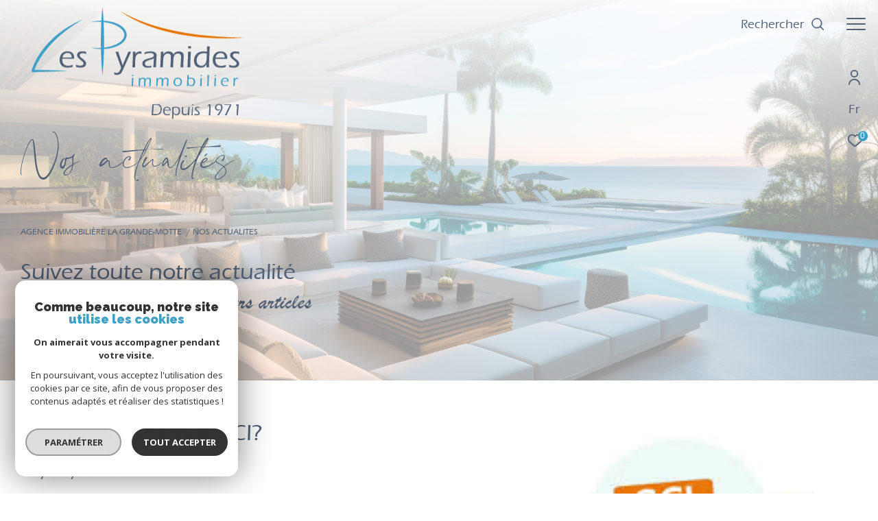

--- FILE ---
content_type: text/html; charset=utf-8
request_url: https://www.google.com/recaptcha/api2/anchor?ar=1&k=6LcPSwcjAAAAALqRxz1OmV3XskwQrdJBMbyDDSJU&co=aHR0cHM6Ly93d3cubGFncmFuZGVtb3R0ZS1pbW1vYmlsaWVyLmNvbTo0NDM.&hl=en&v=PoyoqOPhxBO7pBk68S4YbpHZ&size=invisible&anchor-ms=20000&execute-ms=30000&cb=snkidmoybg5q
body_size: 48694
content:
<!DOCTYPE HTML><html dir="ltr" lang="en"><head><meta http-equiv="Content-Type" content="text/html; charset=UTF-8">
<meta http-equiv="X-UA-Compatible" content="IE=edge">
<title>reCAPTCHA</title>
<style type="text/css">
/* cyrillic-ext */
@font-face {
  font-family: 'Roboto';
  font-style: normal;
  font-weight: 400;
  font-stretch: 100%;
  src: url(//fonts.gstatic.com/s/roboto/v48/KFO7CnqEu92Fr1ME7kSn66aGLdTylUAMa3GUBHMdazTgWw.woff2) format('woff2');
  unicode-range: U+0460-052F, U+1C80-1C8A, U+20B4, U+2DE0-2DFF, U+A640-A69F, U+FE2E-FE2F;
}
/* cyrillic */
@font-face {
  font-family: 'Roboto';
  font-style: normal;
  font-weight: 400;
  font-stretch: 100%;
  src: url(//fonts.gstatic.com/s/roboto/v48/KFO7CnqEu92Fr1ME7kSn66aGLdTylUAMa3iUBHMdazTgWw.woff2) format('woff2');
  unicode-range: U+0301, U+0400-045F, U+0490-0491, U+04B0-04B1, U+2116;
}
/* greek-ext */
@font-face {
  font-family: 'Roboto';
  font-style: normal;
  font-weight: 400;
  font-stretch: 100%;
  src: url(//fonts.gstatic.com/s/roboto/v48/KFO7CnqEu92Fr1ME7kSn66aGLdTylUAMa3CUBHMdazTgWw.woff2) format('woff2');
  unicode-range: U+1F00-1FFF;
}
/* greek */
@font-face {
  font-family: 'Roboto';
  font-style: normal;
  font-weight: 400;
  font-stretch: 100%;
  src: url(//fonts.gstatic.com/s/roboto/v48/KFO7CnqEu92Fr1ME7kSn66aGLdTylUAMa3-UBHMdazTgWw.woff2) format('woff2');
  unicode-range: U+0370-0377, U+037A-037F, U+0384-038A, U+038C, U+038E-03A1, U+03A3-03FF;
}
/* math */
@font-face {
  font-family: 'Roboto';
  font-style: normal;
  font-weight: 400;
  font-stretch: 100%;
  src: url(//fonts.gstatic.com/s/roboto/v48/KFO7CnqEu92Fr1ME7kSn66aGLdTylUAMawCUBHMdazTgWw.woff2) format('woff2');
  unicode-range: U+0302-0303, U+0305, U+0307-0308, U+0310, U+0312, U+0315, U+031A, U+0326-0327, U+032C, U+032F-0330, U+0332-0333, U+0338, U+033A, U+0346, U+034D, U+0391-03A1, U+03A3-03A9, U+03B1-03C9, U+03D1, U+03D5-03D6, U+03F0-03F1, U+03F4-03F5, U+2016-2017, U+2034-2038, U+203C, U+2040, U+2043, U+2047, U+2050, U+2057, U+205F, U+2070-2071, U+2074-208E, U+2090-209C, U+20D0-20DC, U+20E1, U+20E5-20EF, U+2100-2112, U+2114-2115, U+2117-2121, U+2123-214F, U+2190, U+2192, U+2194-21AE, U+21B0-21E5, U+21F1-21F2, U+21F4-2211, U+2213-2214, U+2216-22FF, U+2308-230B, U+2310, U+2319, U+231C-2321, U+2336-237A, U+237C, U+2395, U+239B-23B7, U+23D0, U+23DC-23E1, U+2474-2475, U+25AF, U+25B3, U+25B7, U+25BD, U+25C1, U+25CA, U+25CC, U+25FB, U+266D-266F, U+27C0-27FF, U+2900-2AFF, U+2B0E-2B11, U+2B30-2B4C, U+2BFE, U+3030, U+FF5B, U+FF5D, U+1D400-1D7FF, U+1EE00-1EEFF;
}
/* symbols */
@font-face {
  font-family: 'Roboto';
  font-style: normal;
  font-weight: 400;
  font-stretch: 100%;
  src: url(//fonts.gstatic.com/s/roboto/v48/KFO7CnqEu92Fr1ME7kSn66aGLdTylUAMaxKUBHMdazTgWw.woff2) format('woff2');
  unicode-range: U+0001-000C, U+000E-001F, U+007F-009F, U+20DD-20E0, U+20E2-20E4, U+2150-218F, U+2190, U+2192, U+2194-2199, U+21AF, U+21E6-21F0, U+21F3, U+2218-2219, U+2299, U+22C4-22C6, U+2300-243F, U+2440-244A, U+2460-24FF, U+25A0-27BF, U+2800-28FF, U+2921-2922, U+2981, U+29BF, U+29EB, U+2B00-2BFF, U+4DC0-4DFF, U+FFF9-FFFB, U+10140-1018E, U+10190-1019C, U+101A0, U+101D0-101FD, U+102E0-102FB, U+10E60-10E7E, U+1D2C0-1D2D3, U+1D2E0-1D37F, U+1F000-1F0FF, U+1F100-1F1AD, U+1F1E6-1F1FF, U+1F30D-1F30F, U+1F315, U+1F31C, U+1F31E, U+1F320-1F32C, U+1F336, U+1F378, U+1F37D, U+1F382, U+1F393-1F39F, U+1F3A7-1F3A8, U+1F3AC-1F3AF, U+1F3C2, U+1F3C4-1F3C6, U+1F3CA-1F3CE, U+1F3D4-1F3E0, U+1F3ED, U+1F3F1-1F3F3, U+1F3F5-1F3F7, U+1F408, U+1F415, U+1F41F, U+1F426, U+1F43F, U+1F441-1F442, U+1F444, U+1F446-1F449, U+1F44C-1F44E, U+1F453, U+1F46A, U+1F47D, U+1F4A3, U+1F4B0, U+1F4B3, U+1F4B9, U+1F4BB, U+1F4BF, U+1F4C8-1F4CB, U+1F4D6, U+1F4DA, U+1F4DF, U+1F4E3-1F4E6, U+1F4EA-1F4ED, U+1F4F7, U+1F4F9-1F4FB, U+1F4FD-1F4FE, U+1F503, U+1F507-1F50B, U+1F50D, U+1F512-1F513, U+1F53E-1F54A, U+1F54F-1F5FA, U+1F610, U+1F650-1F67F, U+1F687, U+1F68D, U+1F691, U+1F694, U+1F698, U+1F6AD, U+1F6B2, U+1F6B9-1F6BA, U+1F6BC, U+1F6C6-1F6CF, U+1F6D3-1F6D7, U+1F6E0-1F6EA, U+1F6F0-1F6F3, U+1F6F7-1F6FC, U+1F700-1F7FF, U+1F800-1F80B, U+1F810-1F847, U+1F850-1F859, U+1F860-1F887, U+1F890-1F8AD, U+1F8B0-1F8BB, U+1F8C0-1F8C1, U+1F900-1F90B, U+1F93B, U+1F946, U+1F984, U+1F996, U+1F9E9, U+1FA00-1FA6F, U+1FA70-1FA7C, U+1FA80-1FA89, U+1FA8F-1FAC6, U+1FACE-1FADC, U+1FADF-1FAE9, U+1FAF0-1FAF8, U+1FB00-1FBFF;
}
/* vietnamese */
@font-face {
  font-family: 'Roboto';
  font-style: normal;
  font-weight: 400;
  font-stretch: 100%;
  src: url(//fonts.gstatic.com/s/roboto/v48/KFO7CnqEu92Fr1ME7kSn66aGLdTylUAMa3OUBHMdazTgWw.woff2) format('woff2');
  unicode-range: U+0102-0103, U+0110-0111, U+0128-0129, U+0168-0169, U+01A0-01A1, U+01AF-01B0, U+0300-0301, U+0303-0304, U+0308-0309, U+0323, U+0329, U+1EA0-1EF9, U+20AB;
}
/* latin-ext */
@font-face {
  font-family: 'Roboto';
  font-style: normal;
  font-weight: 400;
  font-stretch: 100%;
  src: url(//fonts.gstatic.com/s/roboto/v48/KFO7CnqEu92Fr1ME7kSn66aGLdTylUAMa3KUBHMdazTgWw.woff2) format('woff2');
  unicode-range: U+0100-02BA, U+02BD-02C5, U+02C7-02CC, U+02CE-02D7, U+02DD-02FF, U+0304, U+0308, U+0329, U+1D00-1DBF, U+1E00-1E9F, U+1EF2-1EFF, U+2020, U+20A0-20AB, U+20AD-20C0, U+2113, U+2C60-2C7F, U+A720-A7FF;
}
/* latin */
@font-face {
  font-family: 'Roboto';
  font-style: normal;
  font-weight: 400;
  font-stretch: 100%;
  src: url(//fonts.gstatic.com/s/roboto/v48/KFO7CnqEu92Fr1ME7kSn66aGLdTylUAMa3yUBHMdazQ.woff2) format('woff2');
  unicode-range: U+0000-00FF, U+0131, U+0152-0153, U+02BB-02BC, U+02C6, U+02DA, U+02DC, U+0304, U+0308, U+0329, U+2000-206F, U+20AC, U+2122, U+2191, U+2193, U+2212, U+2215, U+FEFF, U+FFFD;
}
/* cyrillic-ext */
@font-face {
  font-family: 'Roboto';
  font-style: normal;
  font-weight: 500;
  font-stretch: 100%;
  src: url(//fonts.gstatic.com/s/roboto/v48/KFO7CnqEu92Fr1ME7kSn66aGLdTylUAMa3GUBHMdazTgWw.woff2) format('woff2');
  unicode-range: U+0460-052F, U+1C80-1C8A, U+20B4, U+2DE0-2DFF, U+A640-A69F, U+FE2E-FE2F;
}
/* cyrillic */
@font-face {
  font-family: 'Roboto';
  font-style: normal;
  font-weight: 500;
  font-stretch: 100%;
  src: url(//fonts.gstatic.com/s/roboto/v48/KFO7CnqEu92Fr1ME7kSn66aGLdTylUAMa3iUBHMdazTgWw.woff2) format('woff2');
  unicode-range: U+0301, U+0400-045F, U+0490-0491, U+04B0-04B1, U+2116;
}
/* greek-ext */
@font-face {
  font-family: 'Roboto';
  font-style: normal;
  font-weight: 500;
  font-stretch: 100%;
  src: url(//fonts.gstatic.com/s/roboto/v48/KFO7CnqEu92Fr1ME7kSn66aGLdTylUAMa3CUBHMdazTgWw.woff2) format('woff2');
  unicode-range: U+1F00-1FFF;
}
/* greek */
@font-face {
  font-family: 'Roboto';
  font-style: normal;
  font-weight: 500;
  font-stretch: 100%;
  src: url(//fonts.gstatic.com/s/roboto/v48/KFO7CnqEu92Fr1ME7kSn66aGLdTylUAMa3-UBHMdazTgWw.woff2) format('woff2');
  unicode-range: U+0370-0377, U+037A-037F, U+0384-038A, U+038C, U+038E-03A1, U+03A3-03FF;
}
/* math */
@font-face {
  font-family: 'Roboto';
  font-style: normal;
  font-weight: 500;
  font-stretch: 100%;
  src: url(//fonts.gstatic.com/s/roboto/v48/KFO7CnqEu92Fr1ME7kSn66aGLdTylUAMawCUBHMdazTgWw.woff2) format('woff2');
  unicode-range: U+0302-0303, U+0305, U+0307-0308, U+0310, U+0312, U+0315, U+031A, U+0326-0327, U+032C, U+032F-0330, U+0332-0333, U+0338, U+033A, U+0346, U+034D, U+0391-03A1, U+03A3-03A9, U+03B1-03C9, U+03D1, U+03D5-03D6, U+03F0-03F1, U+03F4-03F5, U+2016-2017, U+2034-2038, U+203C, U+2040, U+2043, U+2047, U+2050, U+2057, U+205F, U+2070-2071, U+2074-208E, U+2090-209C, U+20D0-20DC, U+20E1, U+20E5-20EF, U+2100-2112, U+2114-2115, U+2117-2121, U+2123-214F, U+2190, U+2192, U+2194-21AE, U+21B0-21E5, U+21F1-21F2, U+21F4-2211, U+2213-2214, U+2216-22FF, U+2308-230B, U+2310, U+2319, U+231C-2321, U+2336-237A, U+237C, U+2395, U+239B-23B7, U+23D0, U+23DC-23E1, U+2474-2475, U+25AF, U+25B3, U+25B7, U+25BD, U+25C1, U+25CA, U+25CC, U+25FB, U+266D-266F, U+27C0-27FF, U+2900-2AFF, U+2B0E-2B11, U+2B30-2B4C, U+2BFE, U+3030, U+FF5B, U+FF5D, U+1D400-1D7FF, U+1EE00-1EEFF;
}
/* symbols */
@font-face {
  font-family: 'Roboto';
  font-style: normal;
  font-weight: 500;
  font-stretch: 100%;
  src: url(//fonts.gstatic.com/s/roboto/v48/KFO7CnqEu92Fr1ME7kSn66aGLdTylUAMaxKUBHMdazTgWw.woff2) format('woff2');
  unicode-range: U+0001-000C, U+000E-001F, U+007F-009F, U+20DD-20E0, U+20E2-20E4, U+2150-218F, U+2190, U+2192, U+2194-2199, U+21AF, U+21E6-21F0, U+21F3, U+2218-2219, U+2299, U+22C4-22C6, U+2300-243F, U+2440-244A, U+2460-24FF, U+25A0-27BF, U+2800-28FF, U+2921-2922, U+2981, U+29BF, U+29EB, U+2B00-2BFF, U+4DC0-4DFF, U+FFF9-FFFB, U+10140-1018E, U+10190-1019C, U+101A0, U+101D0-101FD, U+102E0-102FB, U+10E60-10E7E, U+1D2C0-1D2D3, U+1D2E0-1D37F, U+1F000-1F0FF, U+1F100-1F1AD, U+1F1E6-1F1FF, U+1F30D-1F30F, U+1F315, U+1F31C, U+1F31E, U+1F320-1F32C, U+1F336, U+1F378, U+1F37D, U+1F382, U+1F393-1F39F, U+1F3A7-1F3A8, U+1F3AC-1F3AF, U+1F3C2, U+1F3C4-1F3C6, U+1F3CA-1F3CE, U+1F3D4-1F3E0, U+1F3ED, U+1F3F1-1F3F3, U+1F3F5-1F3F7, U+1F408, U+1F415, U+1F41F, U+1F426, U+1F43F, U+1F441-1F442, U+1F444, U+1F446-1F449, U+1F44C-1F44E, U+1F453, U+1F46A, U+1F47D, U+1F4A3, U+1F4B0, U+1F4B3, U+1F4B9, U+1F4BB, U+1F4BF, U+1F4C8-1F4CB, U+1F4D6, U+1F4DA, U+1F4DF, U+1F4E3-1F4E6, U+1F4EA-1F4ED, U+1F4F7, U+1F4F9-1F4FB, U+1F4FD-1F4FE, U+1F503, U+1F507-1F50B, U+1F50D, U+1F512-1F513, U+1F53E-1F54A, U+1F54F-1F5FA, U+1F610, U+1F650-1F67F, U+1F687, U+1F68D, U+1F691, U+1F694, U+1F698, U+1F6AD, U+1F6B2, U+1F6B9-1F6BA, U+1F6BC, U+1F6C6-1F6CF, U+1F6D3-1F6D7, U+1F6E0-1F6EA, U+1F6F0-1F6F3, U+1F6F7-1F6FC, U+1F700-1F7FF, U+1F800-1F80B, U+1F810-1F847, U+1F850-1F859, U+1F860-1F887, U+1F890-1F8AD, U+1F8B0-1F8BB, U+1F8C0-1F8C1, U+1F900-1F90B, U+1F93B, U+1F946, U+1F984, U+1F996, U+1F9E9, U+1FA00-1FA6F, U+1FA70-1FA7C, U+1FA80-1FA89, U+1FA8F-1FAC6, U+1FACE-1FADC, U+1FADF-1FAE9, U+1FAF0-1FAF8, U+1FB00-1FBFF;
}
/* vietnamese */
@font-face {
  font-family: 'Roboto';
  font-style: normal;
  font-weight: 500;
  font-stretch: 100%;
  src: url(//fonts.gstatic.com/s/roboto/v48/KFO7CnqEu92Fr1ME7kSn66aGLdTylUAMa3OUBHMdazTgWw.woff2) format('woff2');
  unicode-range: U+0102-0103, U+0110-0111, U+0128-0129, U+0168-0169, U+01A0-01A1, U+01AF-01B0, U+0300-0301, U+0303-0304, U+0308-0309, U+0323, U+0329, U+1EA0-1EF9, U+20AB;
}
/* latin-ext */
@font-face {
  font-family: 'Roboto';
  font-style: normal;
  font-weight: 500;
  font-stretch: 100%;
  src: url(//fonts.gstatic.com/s/roboto/v48/KFO7CnqEu92Fr1ME7kSn66aGLdTylUAMa3KUBHMdazTgWw.woff2) format('woff2');
  unicode-range: U+0100-02BA, U+02BD-02C5, U+02C7-02CC, U+02CE-02D7, U+02DD-02FF, U+0304, U+0308, U+0329, U+1D00-1DBF, U+1E00-1E9F, U+1EF2-1EFF, U+2020, U+20A0-20AB, U+20AD-20C0, U+2113, U+2C60-2C7F, U+A720-A7FF;
}
/* latin */
@font-face {
  font-family: 'Roboto';
  font-style: normal;
  font-weight: 500;
  font-stretch: 100%;
  src: url(//fonts.gstatic.com/s/roboto/v48/KFO7CnqEu92Fr1ME7kSn66aGLdTylUAMa3yUBHMdazQ.woff2) format('woff2');
  unicode-range: U+0000-00FF, U+0131, U+0152-0153, U+02BB-02BC, U+02C6, U+02DA, U+02DC, U+0304, U+0308, U+0329, U+2000-206F, U+20AC, U+2122, U+2191, U+2193, U+2212, U+2215, U+FEFF, U+FFFD;
}
/* cyrillic-ext */
@font-face {
  font-family: 'Roboto';
  font-style: normal;
  font-weight: 900;
  font-stretch: 100%;
  src: url(//fonts.gstatic.com/s/roboto/v48/KFO7CnqEu92Fr1ME7kSn66aGLdTylUAMa3GUBHMdazTgWw.woff2) format('woff2');
  unicode-range: U+0460-052F, U+1C80-1C8A, U+20B4, U+2DE0-2DFF, U+A640-A69F, U+FE2E-FE2F;
}
/* cyrillic */
@font-face {
  font-family: 'Roboto';
  font-style: normal;
  font-weight: 900;
  font-stretch: 100%;
  src: url(//fonts.gstatic.com/s/roboto/v48/KFO7CnqEu92Fr1ME7kSn66aGLdTylUAMa3iUBHMdazTgWw.woff2) format('woff2');
  unicode-range: U+0301, U+0400-045F, U+0490-0491, U+04B0-04B1, U+2116;
}
/* greek-ext */
@font-face {
  font-family: 'Roboto';
  font-style: normal;
  font-weight: 900;
  font-stretch: 100%;
  src: url(//fonts.gstatic.com/s/roboto/v48/KFO7CnqEu92Fr1ME7kSn66aGLdTylUAMa3CUBHMdazTgWw.woff2) format('woff2');
  unicode-range: U+1F00-1FFF;
}
/* greek */
@font-face {
  font-family: 'Roboto';
  font-style: normal;
  font-weight: 900;
  font-stretch: 100%;
  src: url(//fonts.gstatic.com/s/roboto/v48/KFO7CnqEu92Fr1ME7kSn66aGLdTylUAMa3-UBHMdazTgWw.woff2) format('woff2');
  unicode-range: U+0370-0377, U+037A-037F, U+0384-038A, U+038C, U+038E-03A1, U+03A3-03FF;
}
/* math */
@font-face {
  font-family: 'Roboto';
  font-style: normal;
  font-weight: 900;
  font-stretch: 100%;
  src: url(//fonts.gstatic.com/s/roboto/v48/KFO7CnqEu92Fr1ME7kSn66aGLdTylUAMawCUBHMdazTgWw.woff2) format('woff2');
  unicode-range: U+0302-0303, U+0305, U+0307-0308, U+0310, U+0312, U+0315, U+031A, U+0326-0327, U+032C, U+032F-0330, U+0332-0333, U+0338, U+033A, U+0346, U+034D, U+0391-03A1, U+03A3-03A9, U+03B1-03C9, U+03D1, U+03D5-03D6, U+03F0-03F1, U+03F4-03F5, U+2016-2017, U+2034-2038, U+203C, U+2040, U+2043, U+2047, U+2050, U+2057, U+205F, U+2070-2071, U+2074-208E, U+2090-209C, U+20D0-20DC, U+20E1, U+20E5-20EF, U+2100-2112, U+2114-2115, U+2117-2121, U+2123-214F, U+2190, U+2192, U+2194-21AE, U+21B0-21E5, U+21F1-21F2, U+21F4-2211, U+2213-2214, U+2216-22FF, U+2308-230B, U+2310, U+2319, U+231C-2321, U+2336-237A, U+237C, U+2395, U+239B-23B7, U+23D0, U+23DC-23E1, U+2474-2475, U+25AF, U+25B3, U+25B7, U+25BD, U+25C1, U+25CA, U+25CC, U+25FB, U+266D-266F, U+27C0-27FF, U+2900-2AFF, U+2B0E-2B11, U+2B30-2B4C, U+2BFE, U+3030, U+FF5B, U+FF5D, U+1D400-1D7FF, U+1EE00-1EEFF;
}
/* symbols */
@font-face {
  font-family: 'Roboto';
  font-style: normal;
  font-weight: 900;
  font-stretch: 100%;
  src: url(//fonts.gstatic.com/s/roboto/v48/KFO7CnqEu92Fr1ME7kSn66aGLdTylUAMaxKUBHMdazTgWw.woff2) format('woff2');
  unicode-range: U+0001-000C, U+000E-001F, U+007F-009F, U+20DD-20E0, U+20E2-20E4, U+2150-218F, U+2190, U+2192, U+2194-2199, U+21AF, U+21E6-21F0, U+21F3, U+2218-2219, U+2299, U+22C4-22C6, U+2300-243F, U+2440-244A, U+2460-24FF, U+25A0-27BF, U+2800-28FF, U+2921-2922, U+2981, U+29BF, U+29EB, U+2B00-2BFF, U+4DC0-4DFF, U+FFF9-FFFB, U+10140-1018E, U+10190-1019C, U+101A0, U+101D0-101FD, U+102E0-102FB, U+10E60-10E7E, U+1D2C0-1D2D3, U+1D2E0-1D37F, U+1F000-1F0FF, U+1F100-1F1AD, U+1F1E6-1F1FF, U+1F30D-1F30F, U+1F315, U+1F31C, U+1F31E, U+1F320-1F32C, U+1F336, U+1F378, U+1F37D, U+1F382, U+1F393-1F39F, U+1F3A7-1F3A8, U+1F3AC-1F3AF, U+1F3C2, U+1F3C4-1F3C6, U+1F3CA-1F3CE, U+1F3D4-1F3E0, U+1F3ED, U+1F3F1-1F3F3, U+1F3F5-1F3F7, U+1F408, U+1F415, U+1F41F, U+1F426, U+1F43F, U+1F441-1F442, U+1F444, U+1F446-1F449, U+1F44C-1F44E, U+1F453, U+1F46A, U+1F47D, U+1F4A3, U+1F4B0, U+1F4B3, U+1F4B9, U+1F4BB, U+1F4BF, U+1F4C8-1F4CB, U+1F4D6, U+1F4DA, U+1F4DF, U+1F4E3-1F4E6, U+1F4EA-1F4ED, U+1F4F7, U+1F4F9-1F4FB, U+1F4FD-1F4FE, U+1F503, U+1F507-1F50B, U+1F50D, U+1F512-1F513, U+1F53E-1F54A, U+1F54F-1F5FA, U+1F610, U+1F650-1F67F, U+1F687, U+1F68D, U+1F691, U+1F694, U+1F698, U+1F6AD, U+1F6B2, U+1F6B9-1F6BA, U+1F6BC, U+1F6C6-1F6CF, U+1F6D3-1F6D7, U+1F6E0-1F6EA, U+1F6F0-1F6F3, U+1F6F7-1F6FC, U+1F700-1F7FF, U+1F800-1F80B, U+1F810-1F847, U+1F850-1F859, U+1F860-1F887, U+1F890-1F8AD, U+1F8B0-1F8BB, U+1F8C0-1F8C1, U+1F900-1F90B, U+1F93B, U+1F946, U+1F984, U+1F996, U+1F9E9, U+1FA00-1FA6F, U+1FA70-1FA7C, U+1FA80-1FA89, U+1FA8F-1FAC6, U+1FACE-1FADC, U+1FADF-1FAE9, U+1FAF0-1FAF8, U+1FB00-1FBFF;
}
/* vietnamese */
@font-face {
  font-family: 'Roboto';
  font-style: normal;
  font-weight: 900;
  font-stretch: 100%;
  src: url(//fonts.gstatic.com/s/roboto/v48/KFO7CnqEu92Fr1ME7kSn66aGLdTylUAMa3OUBHMdazTgWw.woff2) format('woff2');
  unicode-range: U+0102-0103, U+0110-0111, U+0128-0129, U+0168-0169, U+01A0-01A1, U+01AF-01B0, U+0300-0301, U+0303-0304, U+0308-0309, U+0323, U+0329, U+1EA0-1EF9, U+20AB;
}
/* latin-ext */
@font-face {
  font-family: 'Roboto';
  font-style: normal;
  font-weight: 900;
  font-stretch: 100%;
  src: url(//fonts.gstatic.com/s/roboto/v48/KFO7CnqEu92Fr1ME7kSn66aGLdTylUAMa3KUBHMdazTgWw.woff2) format('woff2');
  unicode-range: U+0100-02BA, U+02BD-02C5, U+02C7-02CC, U+02CE-02D7, U+02DD-02FF, U+0304, U+0308, U+0329, U+1D00-1DBF, U+1E00-1E9F, U+1EF2-1EFF, U+2020, U+20A0-20AB, U+20AD-20C0, U+2113, U+2C60-2C7F, U+A720-A7FF;
}
/* latin */
@font-face {
  font-family: 'Roboto';
  font-style: normal;
  font-weight: 900;
  font-stretch: 100%;
  src: url(//fonts.gstatic.com/s/roboto/v48/KFO7CnqEu92Fr1ME7kSn66aGLdTylUAMa3yUBHMdazQ.woff2) format('woff2');
  unicode-range: U+0000-00FF, U+0131, U+0152-0153, U+02BB-02BC, U+02C6, U+02DA, U+02DC, U+0304, U+0308, U+0329, U+2000-206F, U+20AC, U+2122, U+2191, U+2193, U+2212, U+2215, U+FEFF, U+FFFD;
}

</style>
<link rel="stylesheet" type="text/css" href="https://www.gstatic.com/recaptcha/releases/PoyoqOPhxBO7pBk68S4YbpHZ/styles__ltr.css">
<script nonce="gvmdDM1lyc8gSRe16gtakA" type="text/javascript">window['__recaptcha_api'] = 'https://www.google.com/recaptcha/api2/';</script>
<script type="text/javascript" src="https://www.gstatic.com/recaptcha/releases/PoyoqOPhxBO7pBk68S4YbpHZ/recaptcha__en.js" nonce="gvmdDM1lyc8gSRe16gtakA">
      
    </script></head>
<body><div id="rc-anchor-alert" class="rc-anchor-alert"></div>
<input type="hidden" id="recaptcha-token" value="[base64]">
<script type="text/javascript" nonce="gvmdDM1lyc8gSRe16gtakA">
      recaptcha.anchor.Main.init("[\x22ainput\x22,[\x22bgdata\x22,\x22\x22,\[base64]/[base64]/[base64]/[base64]/cjw8ejpyPj4+eil9Y2F0Y2gobCl7dGhyb3cgbDt9fSxIPWZ1bmN0aW9uKHcsdCx6KXtpZih3PT0xOTR8fHc9PTIwOCl0LnZbd10/dC52W3ddLmNvbmNhdCh6KTp0LnZbd109b2Yoeix0KTtlbHNle2lmKHQuYkImJnchPTMxNylyZXR1cm47dz09NjZ8fHc9PTEyMnx8dz09NDcwfHx3PT00NHx8dz09NDE2fHx3PT0zOTd8fHc9PTQyMXx8dz09Njh8fHc9PTcwfHx3PT0xODQ/[base64]/[base64]/[base64]/bmV3IGRbVl0oSlswXSk6cD09Mj9uZXcgZFtWXShKWzBdLEpbMV0pOnA9PTM/bmV3IGRbVl0oSlswXSxKWzFdLEpbMl0pOnA9PTQ/[base64]/[base64]/[base64]/[base64]\x22,\[base64]\\u003d\x22,\x22wqwmwrk8w7JARsO5MhBICmoWw7zDvxPDmMO+BgI8Smkww43Cvk16d15BFFjDiVjCsy0ydH8mwrbDi2rCoyxPc3IUWGIsBMK9w7YLYQPCj8K+wrEnwrkiRMOPIsKHChJ0EsO4woxXwqlOw5DCmsO5XsOEMEbDh8O5EcKFwqHCowlXw4bDv3bCnSnCscORw5/Dt8ODwrIDw7E9Ng8HwoECUBtpwoTDhMOKPMKxw7/[base64]/[base64]/NsKiw4bCisKOwpXCkw4VHMKEcHxEw7BAwr57wqYgw7pjw5/DgE4/McOmwqJMw5hCJVcdwo/DqBrDmcK/[base64]/CuXYCQFfDvMK8dcONwo4fwoFMIyJAw4/[base64]/DtgRtWSnDsMOjw7NbOMO5woDDuEnDn8OeVD7CvkhywpDClMKXwo4LwrsiFsKxBVFhQ8K1wpstY8OvZsOWwozCmsODw6/DlwBOFsKhTMKQe0DDvWxjwq8xwqQ9HcOvwqLCii/CqWJWUMKOZsO9woktO0MzOwMLfcKUwrHCvjrDpMKlwo3CgwY5DAUKbUlQw7oLw6fDrU5KwobDpCbDshvDkcOxMsOMIsKSwoxsSxnDrMKyB1jDrsOuwp/[base64]/ChsKmDsOQw5jDmMK8wpPCs8O/w7HCm310w4QadnLCqRheZ1/DmzTCtsKuw5/DrXECwr1+w4UEwqETUMKTWsOQBnzDg8K4w7J5Ej5FOsOYDz4HY8KpwoBNS8OAPsKfWcKDdVLDoksvOcOKw6EawovDhMOrw7bDqMKNFXwzwo5hYsOkwp3DqcOMH8KEMcOVw7c6w4YWwoXDlB/DvMK9PX9FRVfDhjjCoXIWNGdteiTDrgzDoA/[base64]/ChSUyw5zDixXDvnnCnQjDnBXDkEY8wrLDiizDuMOBZzMpIMK9wohlw5MHw7nDojIXw59jJ8KJSxbCnMK0DcOfbU/CjTfDnCUMPTclP8OuH8Osw600w6V2GMOjwrXDq2MtKX7DhcKWwrd5M8OKNF7DusO7wonCvcK0wp1/w5xFFHFvGHnCuSbChEzDpVvCq8KLTcOTWcOcCFvDvMOheg7Dv1tceWbDucK5EMO4wrccGGsNcMKLc8K9wqIcRMK/[base64]/DicKBVcKmwocPacKWf8KCFnXDqsOqSsKHw5XCvcKPAEJEwqVfwonDi0lFw6/[base64]/w4Mnw7TDqT/Dn8OtYMO7BcOtXsKOX2IUw7BuAMOgLT7CicOGeh7Dq0LDnjAuXMO/[base64]/L8OjVsOuwpMhwoYISAHCoj8vw5bCjC8Yw6RCEh3Ci8OXw6HCokTCpBhLecO8cSHCvsOMwrnCpsO7wo/CgXUCecKawoovfCXCnMOJwoQpHA8xw6rCusKsP8KUw416UCbCuMOhwqEdwrFda8K/w77DvcKawpHDssOkJFfDun0aOlvDmEd8UCsRU8Onw6wDScK1UsKJZ8Ohw4VCZ8KWwr8IGsKxXcKiIngMw4/Ci8K1VsO3cjUGZsOEd8Ouwo/DoipcFz5Mw5VCwqvCicK/w4UFAsOFXsOzw78wwprCssOcwp86QMKIYcONI23CrMKnw5BBw68tNDcgeMKvwogqw4QawrkWa8KBw4w3wr9vKcOwLcOHw48QwpjChnXCj8ORw73Dr8O3QjIkKsO4dS7DrsKEwo5LwpHCssOBLsK8wp7CjMOFwp4NZMOQwpUqW2HDiS8ZfMKzw5LDrMOqw5I/bH7Dpz3CicODXUvDtT5rd8KMI2bDo8O3UsOSL8OIwqZfDMO0w5/CpsKNwr7DrSZjJQjDrR4Iw7Njw6o6TsKiw6LDs8Kiw6Yzw4bCqHoLw6rCicO4wr/[base64]/wq3DrS/[base64]/Cu8KxFQjDlsOZwovDgi8Iwo7DksOcw60Iwq3DmcO2E8OqOj5bwrnCswfDplMnwq/[base64]/DqA3CssOdw5DCunTCvQDDoC/DqsOfAGrCnxPCucOew5XCi8KSCMKHfcK8EMOlF8Odw4rCp8Oqw5bCnEh4PRoETHZ/[base64]/DmFdKGcO7W8KYIwU0T8Kxw5fDgW9qeH/[base64]/WsKww6Jiw4wQwrEMfMKvwqtqw4xXwpoSwr/[base64]/[base64]/Dr3DDhhFgdwrDkwwPWsKVaMKjfsOQL8OIGcO1F3zDusKCYsOtw7HDlsOhIMO2w4kxDnvDplnDtwrCqsKcw7tZJGXCnBfCogVAw5ZcwqpVw49Ff05KwpwbDsO4w6Z3woF0IH/CkMO7w7HDhcOkwr0cfQnDpRI0K8OTRcOqwosGwr7Ct8OWNcO8wpTDiVrDnj/CmmTCgnbDr8KXUFHDuTEwFnbCtsOswrrCucKZwp3CncOBwq7DnhdhSBJNwofDny53DVZYIlcdTMOVw6jCqTsEwqjDiRI0wqoGbsOJLsOmwqXCpMOcXwfDusKeOV0ewrTDtsOIRiUQw4B8LMOnwpLDscOvwqY1w5Vww7fCmcKMEsOXK3oAMMOqwroQwo/Ct8KnE8O4wrnDq0DDlcK7VMK5dsK6w7AswoHDiythw7rDkcOPw7LCll/Ct8OUScKOGitgOi5RVxZ+w61cfcKSPMOKw53CvMKFw4/[base64]/[base64]/DthvDtcKwwp3CgMOaw5NlwqjCv0cdw7RUw5sww4IlVy/CnsKGwqsew65gBWtWw6heGcO3w6XDnwNhOsOrecKzK8Kew4PCisOwGcKQB8KBw67CnQfDnF7CoT/CnMKww7zDsMOmHnnDvwBrWcOiw7bCszRrIw9UdDpBQ8Khw5dgJgJYIXQmwocSw5gmwp1MPMKpw4geCMOzwq8rwqvDgcO4RU4BJRfCvSZaw7LCvcKJMFQ9wqR4NcOqw6HCi2DDmDwEw5czEsORXMKqLjbDiwnDv8OJwrTDgcK/[base64]/[base64]/[base64]/cFEXdhnDtErCqBvCsX8vI3/DpsKKwpnDs8OaGDvCvj7Cj8O8w5zDqwzDv8O+w5E7VQ/CmnFAZkPDrcKkRGQ2w57Ct8KlAk8/[base64]/DuGkPLyjCjsODwrnDsAYGe007E8KpwooAwptDwqzDqEo5BTDCiAPDnMKTX2jDgMKywqcmw7gQwpcswqlBRcK8QDIAQcKmwqbDrlkUw73Cs8OYwq8+LsKPAMO/w6w3wo/CtgjCp8KAw5XCosOewrF5wobCtsKwbhlYw7zCgcKfw6YPUcOVQXkcw4Y8Y2rDksOvw7hcQcO/LgdKw7XCjWl+YkN4GcOewpTDrwZYw6MiIMKoPMOEwrvDu2/[base64]/[base64]/CgcK0UH9uRGgZwpvDnVXCu0XCmkzDn8OUMcKQw4DDjBDDt8KwRy7DlzY0w6YSWMKEwpnDhMObKsO6wrLDu8KhP0vDnW/CgEzDolfDoQkyw4cibMOWfcKOw4wNRMKswrvCj8Kgw5MkJ0jDpMOyRVdpKsKKY8OzfHzDmDfCiMORw5AIOVnCuy5hwpEDT8OjaR1WwrXCsMOoGMKowrrCjgJXEcKzZXkAfsOrUjjDi8KCaG/Dp8KywqtAWMOBw6DDpsOsNHkMPwjDhFkFWMKeaC/[base64]/[base64]/[base64]/[base64]/DplQuwqrCphpiKGUpF8KPIsKzeGtkw4PDpmlNw6vCizFWP8KjTAXDksOXwq0nwoN1wo0Aw4XCo8Ktw7nDiHXCmHFDw7BPQsOcEWnDmcOiLcOGAxXDpCVFw6vCtXLDm8Kgw6zCqFscPS7ChMKCw7hBSsKVwqF9wo/DkTzDvBZQw6ZAw4d/[base64]/DkATDuBnDqFUfDsKaI8OUwovDiX7CmHhOdTrDhR4Qw4l2w51Xw4DClWjDvcOjISHDpcOIw6toGsKtwo7DkGrCpsKcwpEQw4RQdcKLC8O4F8KeS8K2GMO/Xm7Cmm3CgMOnw4/Dmi7Drxdjw4IFF23DqcKzw5LDncO6KGXDpADDjsKKw5DDm1dLAcKqwqt7w7XDswbDjMKgwokVwpExWUHDiRU7TRPDtMOnVMOQFcORwpHDljo7WcO7woYuw7/[base64]/Dj2o5PWVVw43CsyNWYzvClgYAwoTCpTE/C8KGScKywqLDqE5XwqsRw4HCgMKEwqbCvDUxwqpNwqtPwpXDphZywogAGw42wq0sPsOiw4rDjwwww4s8LMOdwqzCisODwpbCokFWQSUCEjTDnMK1dT/CqTpCIcKhFsKAwrNvw5XDssOBWUN6RsOdWMOWZsKyw484woHDq8OVIcK5KcOcwoltWiFWw7AOwoJHRREwGGzCiMKhSE/Dl8KgwpDCsw3DiMK+woTDrxs1bQE1w6HDrsOsD0VIw7lbHgkOIRLDuyIiwqnCrMOUEmxiR3Ehw6fCoyjCrAHCj8KSw7HDswZsw7Vmw5oXBcK0w4nDkF94wqBsJEx5wpkGcMOxYDPCtgElw58Tw7zCjnhPGzRcwr8oAMKNH1d7DMKJWMO3GmNKw7/DkcK3wox6CGrCijfCl2PDg3IZPznCrSrCjsKcLsOuw7Y+DhgWw4wcGgLClQdTZC9KCDhvQSc3wrhFw6J6w48YKcOiDMOiV0rCqRJ2DS7DoMKtw5bCjsOIwpkhK8O/HxvDrHLDuGR7wrx6Z8KoXgFkw5I8wr3Dq8OvwrVld0EZw6A4W1zDmMKwRQEiaE1Tc0h/[base64]/wqMrwr3Csg/DjTIUw6AwLMK+wpQgwpE4ASvCusKow7YPwprCoyLCmFphGhvDgsK5MyIOwqkgwrNWdz3DpjnCtMKMw6oywqvDqXoRw5N4woxvMFrCq8Kkwp5bwoFSwoxKw4lQw5J4wpc7bQMZwo7CpgXCqMKYwqHDoBkkF8O1w5zDjcKEPXI0DTHDjMK/dzDDmcOXUsO2wqDCiTp5G8KXwpMLOcOsw7JxTsKpCcK3UUNYwrDCi8OSwq/[base64]/[base64]/CgCtpfMKawobCoG17ag5MwqjCm8OwHsO4w7zCpgp1A8Kfd1XDilrDoh0mwrIROcOOcMOOw6bCsD/[base64]/DlsK3wq4Tw5JRw7pWYMOMwoUpwqzDgsKmw5IYw4XCn8KycMOCW8OSLcOrLDgNwqI7w7FRbcO1wqR9VBnCk8OmG8KcYFXCtsOYwr/[base64]/DrBHDk8Khw7PDjklPT8OGB8KJB1TDtMKTA3vCpsKBATLChMK+ZmTCmcKSeVjCqifDvFnClzvDtyrDn2QKw6fCqsOHcsOiw6EXwpc4woDDuMKBDiVILypAwqTDi8KGw400wonCpT/CgRQpJGrCrsKEeDDCp8KLCmjDrcKaXX/ChS3CsMOmVCDDhz3Dk8Olw5ljX8OPGn9Dw7tBwrvCh8Kpw6hWPV8Tw7vDmsOdE8OPwprCisO9w71Pw68MdwQafy/[base64]/wqN+McKsV8Ktwq/DusKBw5ZIw7bDji3CgcKowoktShRtPSEHwpbCiMKYa8OCecKCOjfCoxPCqcKGw742wpsaB8O1VQppw57CisKuWlpvXxjCocKYPnjDgG9vYcOPHcKHIgYiwoLDh8OOwrbDowcvW8Ohw4fCtsKSw69Sw6tqw69pwo/CnMKTXMOMH8Kyw4w4wqFvGsKTHzANw6/[base64]/DpMKAw77DgsOLwpRedTLCksKWMSUHBcO9w4Zaw43Dm8O/w5DDjmTDqMKewpjCk8KBwokARsKObXbCjMKiaMKoU8O6wqjDvxNSwrZUwoAsa8KaFSLClcKVw6DCnVDDncOIwrbCsMO4SRwJwpLCvsKzwpTDnHt9w4RTccKUw4IrJcOZwqZewrkJe09yRXLDqCZxRFJtw4lAwrnCo8K2w5HDmBZ/wqhtwqEJLA13wr/DvMONBsOaQ8KYLsK3e24Zwrljw57DhlLDoibCtnI8DMKxwptdEcOrwqtywpzDo07Dg2MJwobDlMKxw43DksOfD8OXwq/ClsK+wrAtesK3cDFRw43Cj8OBwp3CtV0yLCMLHcKxI0DCjcKwQi/Cj8K7w67DocKZw7vCrMOBUMKqw7nDvcK5UsK2UMOTwoIPEFHCl2NWcsKhw6DDlMKAQsOKQ8Oawrk/[base64]/CjcOwUSfDrmhjwqvCrA4jwoXDnMO1w4DDlBXCt8OQwplgwp7CmE7Cq8KicDMNw6PCky/[base64]/w5HChidSMGrCoFMiw6LCg8Kcw5YyAhDCiw5gw7LDp3MBLVvDuWlxe8OswqVFPsO3aG5dw4/Ct8KOw5PDi8O7w7XDgU7Dj8O3wprCuWDDtcOXw4PCrsK6w4tYOjXDpMK4w6LDkcObfUwfG2LCjMOYw640LMOzJMODwqtAQ8O6w7VawrTCncOnw5/DocKUwr3Ck13Drn7CsVrDvcKldsKTVMKxbMO/[base64]/Cg8K2TsO8w4nCjsOne8OBwrFCLcOzU1TCiW7CrW3CksK6w4/CnxYrwqN/O8KkIMKcJsKQOsOHfSvCnMOfwqomcSDCslw/w7jCnjMgw4RdOiRXwqs8woZ1w7zChMOfR8KubG0sw5ZmS8K9wozCksK8WGLDrD4Lw4YswpzDpsKeIy/Dv8OMbwXDnsKgwpTDs8O6w77CosOeScOOJXHDqcK/N8KswoBlTj/[base64]/[base64]/CssOtGsOlwoHDlMK/[base64]/[base64]/d1PCs3zCsEx4EcORT8O/B35WNxDDs30Cw6Z3wo7DmE8qwqERw5JoLkvDt8KzwqfCgMOWa8OIFMOTVnHDsEjClkLChMKSJljCpcKcVRMLwpnDuUjCvsK2w5nDqDTClwQBwrBdbMOqbUwZwqowOwLCoMKNw6NFw7wLYyXDv0c8wqITwrbDrXfDnMKgw5lNBzXDhR/Ch8KIIMKXwqN2w41fG8Orw6HDgHrDuQTDs8O0TsOYQCvDszEQDMOpYBAYw47ClMO/[base64]/w5RrdA3CqMOfw5nDqwETwqXDr0bChcO4wo/CqSjDgQnDh8KEw5NDPMONBMOqw6NeRhTCsU4oTMOQwpcrwp/DpVDDuWTDo8O7wrPDlVTCqcKHw57Dh8OXQ15vUsKawrLCm8OaTCTDsmbCosKLd2HCu8O7fsO7wqTDol/DgsOtw7LCnxN5w6Ivw5HCjsO6wp3CoHIRUGnDikTDi8KgIsKGEFNDfiQIc8KKwqV+wpfCgHklw6dbwoBNGEZRw6YxFyfCpWTDhzw6wq99w5LCjcKJXMKnJyoYwojCs8OxOyB6wqEGw64wJDLDtcKLwoASYMO0wp/DqiYBasOgwr7DiBZjwog8VsOZdHbDkVfChcKcwoMCw7rCrcK9w7jCvMKNb3zDoMK6wq8xFMOlw4nCiF4Qw4AOPQd/wrd4wqnCn8OGdihlw7huwqnCnsK4PcKxwo9kw5EtXsKTwrQKw4bDlB9Reysww40Rw6HDlMKBw7fCm2t+woZ3w6TDghbDk8Obw4FDVcOlSGXCqkFXL2rDnsOHCMKXw6NZBmbCqwg7fMOlw4rDv8Knw5/[base64]/Cs3YWVcK2wqTDhDYxXknCg8Kpw7wwcnI3wojDuwTDiF9pEQZgw5PChF01ZWBHN1fClnZmw6/DpHnCnjTDosKewofDuVI+w6hkMsOxw4LDk8KcworDhm8Rw7Qaw7/CmcKABXYAw5fDu8Osw57CsTrCoMOjfixOwqlwdSwGwprDp0ojwr1ew4IuAMOkKVomwpNiK8Ofw68wLMKpw4DDsMO5wpAyw7DCicOHWMK0w7bDvsOWNcOoZ8KMw7gYwp/ClntuSGTCpElQKBLDp8KPwpnDhcOTwp3DgMO1worCvWJFw7nDg8KCw6jDsTFWNsOWZS8lXjXDiS3DgFvDs8KCVsOnfhARFsKfw4BRTsKVCMOqwqw1AMKVwpjDrcO9wqgmGUECYVQOwpbDjgZbQMKWZGLDiMOaGFHDiS/CucOTw7slw5zClcOkwrNfTsKFw6Q0wp/CumrCsMOmwooOR8OoQAbDoMOhURlFwotga0vDjsK/w5jDk8O6wqgvbsKYNngzw401w6lxw5jDqz8OaMO/wo/DssOtw4bCs8KtwqPDk14cwpLChcO8w45YCMOmwo17w7PCsWPCkcKbw5HCoV8gwqxYwrvCrVPCvsKmw7Z0JMKiwr3DvsODegHCikJKwrXCpk1re8Odw4o9RkTDkcKQWWTCrMOUfcK/LMOlB8KbJnLDu8OFwoHCoMK0w4fCozVCw7Z/w7JOwpETSMKuwr0xI2bCk8Odb2LCpkMqJgIbVwvDocOWw4/[base64]/Q1kwwqjCgHYUHzIBw5nDgMKyWMOMw4/DgMO1wrLDscKDwqMtwpUYBQFmF8OvwqvDuSk8w4DDscKueMKYw5zDg8OUwozDosKowr/DgsKDwp7Cok/[base64]/wrTCuMO4w7TDg38rwpVhKm/Co8OjwrldwpxzwplmwqvCgijDu8OKdjrDh0APHG/DksO0w7LCpMKuaEhdw7/DosOrw6JZw44BwpADOjvDm0DDmMKRwqPClsKQw7AdwqjCnEDCvQxuw5PCocKmCmtjw5gYw4jCk2sKbsOjVMOmSMOvRcOuwrXCq0jDp8O3w5zDqFsLa8KXJcO8RUjDlBp6QMKQS8K2wrjDjmYmSy/Dj8KAwpDDh8KowqMmKQDDtFXCvkMfE31Jwr9UNsOdw6rDt8K5wqzCusOuw4HCq8KnF8Kpw68yAsK4JQsyEVzDsMKPw78ywo0rwqEzP8OfwrLDlktow7w+a1l8wpp2wqNgLsKGSsOAw6/[base64]/wrJyc8O9w7XCqhxrw4NgwqPDlnYww4hLwrvCtTbDlkvCq8KOw5/Cn8KbEsOtwoLDu0kOwo4WwpJhwoJtZ8Otw5tPO0FzDSTDrmrCqsOXw5LDnB3ChMK/MirDuMKdw4XCkcOVw7LCsMKAwogRw5ISwrprUTtew70Dwp5KwozDpivCsl9fPSdfwrjDkj9Zw7PDucK7w7jDuQZ4G8KBw5IQw4HCicOcRMOyGSbCkGvCuk/CuBF0w4Rlwp7DjiUET8OodsKDWsKjw6VyPWdZbTDDtcOhH3suwpvDgEnCnB/[base64]/cUtSRcOsw6xywp3CsWYwa8OVwrQKFTbCrQYbHzQUazDDtsOtw5jCriDCjsOEw69Gw50/wqEzc8O8wrEsw7MGw6bDkiNhJMKpw4U/w5kkwpbCr043Ln/[base64]/N8OyZcO+JTcfw7VXw5lcwr06w4VhwpIawrrDiMKdGMOjXsOawpRsRMKmUsKgwrVlwqPCrMOQw5bDjGvDssK4PAcfc8KWw4vDlsOFB8OkwoHCk1sEwrgWw6Fiw5/[base64]/CisKcwrrDnnzDlXfClsO6w7XDrcK/[base64]/DrMOiccOyalrDuG5VCSU/fml4wrTCtcKmGsKNNcOXw5vDqDDChlTCkQI4wpxuw6zDvDsAMSNfUMO8diJcw5bCknHCmsKBw4UNwqrCq8KZw7/CjcKxw5MKw5fCsVx8w6LCn8Ogw4zCh8Oyw7vDlyIHwqZewpHDlcOHwrvCj13CnsO8w5FKCAhFAxzDgnRUODHDiBjDuyxubcOYwoPDl2/Cp3NvEsK+woNsIMKYJC/CksKfwolYcsOTHjjDssOIw6PDhMKPwoTDjjXDm3ZccVIaw7jDkMO1DMKnbU8CHMODw6xYw77CsMOUw6rDhMO8wobDlMK5NkXCpVQ4w6pCw5LDn8ObazXDvn5/w64lw5XDmsO/w5TChFY6wonCiSZ9wp93TXTDpMKqw7/[base64]/w5J5c2Q9Ugs8wpjCncOoWF0fWi7CkcKNw4o7wqrDmxY0wrg7QE9kWsKEwooiDsKnAX1XwqzDscK8wqwwwopaw4trA8Kxw6vCmcOeYsOpTltaw7/CiMOyw43DnkzDphvDl8KiFsOPEFEOw5bDg8KxwrcxMlFRwrDDnn/CgcOWcMKZwopgWxDDvxzCq1Jmw51ULEM8w79Xwr3CoMKQFXPDrmrCr8OsPjzCjSHDpsOCwpJdwpLDvsOULjjCtBE3NSLDrMOnwr/[base64]/Dk8OVwonCv8OvwrLDs3HDhcKlw6MCw5gOw4NnB8Krw7TCgG/Cuw7DjyxCHMOiGsKkIiskw4MMfcKYwosrwoIad8Kbw5oTw6dEUcOnw6NnIsOEH8Opw4AxwrwmFMO7wpZ9MyZxcndbw4gxFU7DpFFdwqjDrlrDi8KXfg/CkcKzwo7Dn8OzwoEUwpxTPzwhHw53I8O/w7I7Rk0Dwrh4UsKxwpLDuMOwTxLDpcKPwqVtBzvCmEYewoN9wphgM8K4wprCohALR8Oew6oowrDDjh3CnsOaD8KIJMOYGUjDjh3Cv8Okw4/CkgtxdMOWw4LCksOBHGrDlMOmwpAYwrXDocOkHMO8w7zCu8KFwoDCiMKRw7bCpMOPWsOyw7DDvmB7Y0DCuMKkw6jDicOXFggGM8K6J0FDwrwdw5nDl8OXwp3ColTCuX8Kw5RsDcKtJcOofcKfwqYSw5PDlTAdw7ZEw6/[base64]/JcKpwoRQw7ZpeEjCinrCmcKwwpfCq8KdwrHDpQx+w63DlVpaw4cXTWNQTsKnK8KEJcK0w5vCpMKxwrnCgMKrG1wQw5NfBcONwpjCu18VQ8Orf8O/cMOWwpfDkcOqw5XCtElwTMK/H8K6H3wywp7CssOzFsKqaMO1QWYDwqrCmj8nYipswqzCvzDDl8K1w4LDuXTCocOABWnCv8OmPMK6wqrCunRBQsKFD8OPY8KZNsK6w7jCkn/Dp8KLYFUQwqNxJ8OwFH83VMKvCcKkw7HCusKjw4/CpcOKMcKyZQF3w6zChMKjw5xCwrTCoGfCqsO5w4bCoXHDjTzDkn4SwqbCiVF8w7XCvzLDoDVtw63DtTTDmcOacwLCm8ODwqEuc8KvCzk9OcKQw6h6woLDrMKbw73Coi0sYMO8w6jDpcKWwp97wqc2Y8KNaG3Dj2LDlcKVwr/[base64]/DmkFkCysHEhJcwonDmxjCmMOBVBHDpMOGGUMhwrcjwq8twppmw6jCsUsXw63CmULCr8OYeXXCrnhOwpPCrCx7CnvCoiQdWMOKawXCp38rw5LDmcKrwpw/eFnCkQMKPcKgDcOUwoTDglbCkFDDk8O9BMKTw4nCk8Ocw7t6EBLDtsKjXMKSw6RDMsOYw5U5wr/CtMKAOsKzw5AIw61mTMOZdFXCkMOxwoptw6vCqcKyw6vDs8OwHQfDosKXPFHCmWvCs1TCpMKEw7BoSsOgUXpvDgtqF0wow7rCuxBbw6rDvFLDgcOEwq0kwo/[base64]/[base64]/EsKIwrDCnHg9wrDDv03DsjrCkWPDr1zDoTfDm8ONwqELXcK3JlfDtg7Ck8OKc8O1fkXDk0rDsXvDnCPCjMK6ehNzwogGw6rDhcKlwrLCtlLCpsO5w4vCtcOVURLCli7DjMO8JsK7UcONbsKgZsOJw4LDpMOfw7VnOEbDtQfCm8OGQMKqwo3CvcKWMQQ+Q8OIw7ZaVBM/w59uDCDDm8OuZMKQw5oPacKew4oTw7vDqsOIw5nCmMObwpHCn8KqcB/Cow8lw7XDigfCmybChMKgOMKTw5hsJ8O1w4RpQMKcw5N/[base64]/w7QFw50AZUBEw5dPwqFPKTRZw50iwovCvcOcwoLCi8O4O3vDpH3Dg8OEwo4+wo0Fw5kxw74CwrkkwpvDqMKgU8KiNsK3aGA0w5HDmcKzw4jDucO+wr5Zwp7CrsK9QSoxCcKZI8KbHkcZwofDpcO3McOJVTIRw6PDu2HCs3NDJsK2CgFzwp/Dh8Knw4rDmUhXwqEFwoDDkGvChnHClcOswqjCqy96E8KHwoLCnSHCnTwJwrxyw6TDosK/[base64]/w55Ew7rDqsKJw5Fhw7bDsy8Zwq7CowvCmjHDkcOvw6wfWDvCscKmw7vCgDDDrcKvAMOOwpkMfcOdF3PDosK7wpLDtErDvERkw4NmEXk3OWQPwr43wpPCm3JNJ8KZw5FXcMK/w7fCrcONwrjDvyBewqU2w4Miw6xKYGrDmA0yJsKxwo7DpCrDmAdNVUrCv8OXEMOFwoHDoUnCsmtiw6kVwr3CuhzDsR/Cs8OUDMKuwpQ+Pl3CqsOsGcOYTcKIX8OFf8O0CMK7w47CqkNuw7tScFA2wo9Rw4IxNEYXAcKncMOww4rCh8OvHBDCi2trUCfCkEjCt1jCrsKYTMKPTW/[base64]/[base64]/DoFZRwrfCm8OnOcKIV8K1w6YbU8OCw5TDhcODw5xRQsKQw6LDnysiYMOWwqLCsn7CuMKUW1NjfMODDsKTw5ExKsKawoEjc1EQw4wJwqoLw4DCuwbDncK/GCcgwoc/w7wHw5cDw6sGIMOuQcO9Q8O5wpR9w5I9wqjCpzxawrVdw4/CmhnDkhAfXEhYw7l3asKFwo/CusO/[base64]/CqRTDuS8Bw6jDsF/CksOKw7MRHR5iXx5ocgYBEMOsw5c7UULDj8ORw6vClMKQwrHDsE3Cu8KJw4rDrMOFw5YLYWjDv2IIw5fDosOzD8Olw7HCsj7CmWEUw50MwoNlbMOlwrnCoMO/UC1CJzLCnwtSwq3Dn8Kfw7l0TGbDhlMpw55dGMK8wrTCrDIGw61uBsO/[base64]/DrMK6dMKpwpjCqg9UZFbDncObw6BLwooawr4CwqHClGUTWxIdAFpuHsO2AcOgf8KgwoDCl8KnR8OSw7Bgwqh7wrcUJQLCuDgDUwnCrA7CsMKrw5LDhnNFdsO6w73DkcKwGMOuwq/Chlx+w5jCp18Aw6RNMcKmLxvChyZDRsOkfcKyDMKywq46wo0xLcORw5vCncKNU3LDocOOw6vCtsKCwqRAwpc/CltOwq3Cu1YhFsOmQ8OKfsKuw6ERVmXCp0xmQn4Cw7vDlsKpw6JgE8KZMCEbKRwjPMODbDhvCMOIbMKrD1MZHMKzw5DCvMKpwrXCkcKDMjXDrcKrwobDhW4dw7d5wqPDihXDkn3DisOpw6jCoVYHRG9fwopcehPDonHCsWlkAnNlCsOoRMKrwpPCmVI4KhnDgcKqw5/[base64]/CisKUBcOHw40xDmRuJQLDo8O6OcKSwo9ew7oYw4fChcKWw7U6wpTDnMKzesOvw7JWw5YcO8O+Ah7CgH3CuS9Sw4zCgsKZCznCpQkUPELCo8KOcMO3wrlew7HDgMOCIwx+fsOGNGV3VMOud0zDsj5Dw4nCq2VOwrvCmhnCkzQdwqYvw7bDp8Okwq/CuAwsW8OXQMKtRwh3ZWrDoT7ChMK3wpvDkD9Jw7PDiMKUIcOQMsOUccKMwrbCqTTCgg\\u003d\\u003d\x22],null,[\x22conf\x22,null,\x226LcPSwcjAAAAALqRxz1OmV3XskwQrdJBMbyDDSJU\x22,0,null,null,null,0,[21,125,63,73,95,87,41,43,42,83,102,105,109,121],[1017145,246],0,null,null,null,null,0,null,0,null,700,1,null,0,\[base64]/76lBhnEnQkZnOKMAhk\\u003d\x22,0,0,null,null,1,null,0,1,null,null,null,0],\x22https://www.lagrandemotte-immobilier.com:443\x22,null,[3,1,1],null,null,null,1,3600,[\x22https://www.google.com/intl/en/policies/privacy/\x22,\x22https://www.google.com/intl/en/policies/terms/\x22],\x22UPEHv6BWFSBwiwnVftF1bs+2gX0dVDsxOPhnJ5j5K5Y\\u003d\x22,1,0,null,1,1768783888058,0,0,[58,92,85],null,[179],\x22RC-L6xW158TsiJ6aQ\x22,null,null,null,null,null,\x220dAFcWeA5zKwbanCj7Y7tNASWyj6FcCDwQCaY0T0-IVIzxQ-9ukTTq9EnPjG_wKzIBKg1hQfmTvwOG52otI8Gub38bmeTfPXZ8Cw\x22,1768866688092]");
    </script></body></html>

--- FILE ---
content_type: text/plain
request_url: https://www.google-analytics.com/j/collect?v=1&_v=j102&a=1480644206&t=pageview&_s=1&dl=https%3A%2F%2Fwww.lagrandemotte-immobilier.com%2Fnos-actualites%2Fpourquoi-creer-une-sci.html&ul=en-us%40posix&dt=Pourquoi%20cr%C3%A9er%20une%20SCI%3F&sr=1280x720&vp=1280x720&_u=aADAAUABAAAAACAAI~&jid=2065840993&gjid=1865599147&cid=1793281748.1768780286&tid=UA-192241594-1&_gid=583451143.1768780288&_r=1&_slc=1&gtm=45He61e1h1n91N9B49TVLv9185027067za200zd9185027067&gcs=G111&gcd=13t3t3t3t5l1&dma=0&tag_exp=103116026~103200004~104527907~104528500~104684208~104684211~105391252~115495938~115938465~115938469~117041587&z=1311259109
body_size: -582
content:
2,cG-T2G3ESFM6P